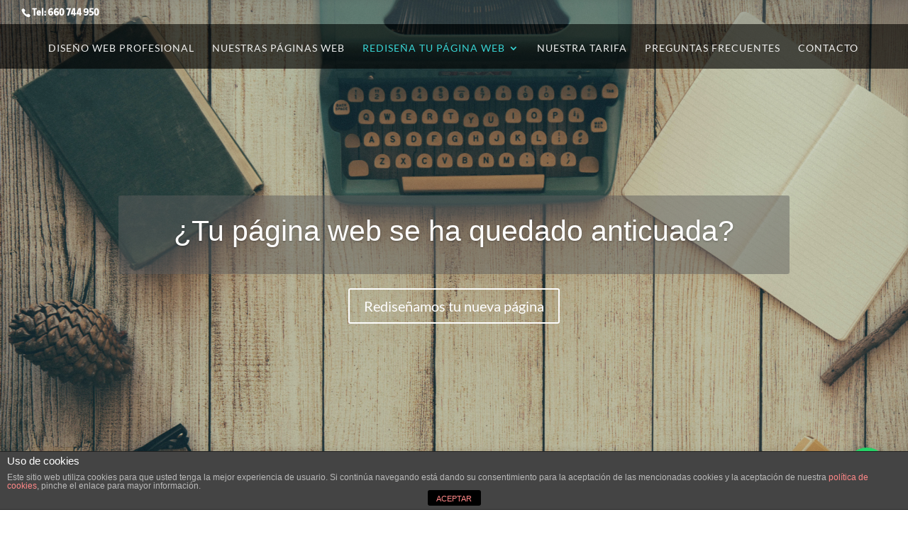

--- FILE ---
content_type: text/html; charset=utf-8
request_url: https://www.google.com/recaptcha/api2/aframe
body_size: 265
content:
<!DOCTYPE HTML><html><head><meta http-equiv="content-type" content="text/html; charset=UTF-8"></head><body><script nonce="vsHG_Ys9F8XL2Yma7fB1iQ">/** Anti-fraud and anti-abuse applications only. See google.com/recaptcha */ try{var clients={'sodar':'https://pagead2.googlesyndication.com/pagead/sodar?'};window.addEventListener("message",function(a){try{if(a.source===window.parent){var b=JSON.parse(a.data);var c=clients[b['id']];if(c){var d=document.createElement('img');d.src=c+b['params']+'&rc='+(localStorage.getItem("rc::a")?sessionStorage.getItem("rc::b"):"");window.document.body.appendChild(d);sessionStorage.setItem("rc::e",parseInt(sessionStorage.getItem("rc::e")||0)+1);localStorage.setItem("rc::h",'1769900100270');}}}catch(b){}});window.parent.postMessage("_grecaptcha_ready", "*");}catch(b){}</script></body></html>

--- FILE ---
content_type: text/css
request_url: https://ideare.es/wp-content/et-cache/382/et-core-unified-382.min.css?ver=1769877026
body_size: -66
content:
.et_pb_section{mix-blend-mode:normal!important}

--- FILE ---
content_type: text/css
request_url: https://ideare.es/wp-content/et-cache/382/et-core-unified-tb-210388-deferred-382.min.css?ver=1769877027
body_size: 189
content:
.et_pb_section_0_tb_footer.et_pb_section{padding-top:0px}.et_pb_row_0_tb_footer{border-top-width:2px}.et_pb_text_0_tb_footer,.et_pb_text_1_tb_footer,.et_pb_text_2_tb_footer{line-height:2em;font-size:12px;line-height:2em}.et_pb_text_0_tb_footer.et_pb_text a,.et_pb_text_1_tb_footer.et_pb_text a,.et_pb_text_2_tb_footer.et_pb_text a{color:#666666!important}.et_pb_text_0_tb_footer a,.et_pb_text_1_tb_footer a,.et_pb_text_2_tb_footer a{text-decoration:underline}.et_pb_text_0_tb_footer h1,.et_pb_text_1_tb_footer h1,.et_pb_text_2_tb_footer h1{text-align:left}.et_pb_text_0_tb_footer h3,.et_pb_text_1_tb_footer h3,.et_pb_text_2_tb_footer h3{font-weight:700;text-transform:uppercase;font-size:12px;letter-spacing:5px;line-height:1.8em}@media only screen and (max-width:980px){.et_pb_row_0_tb_footer{border-top-width:2px}}@media only screen and (max-width:767px){.et_pb_row_0_tb_footer{border-top-width:2px}}